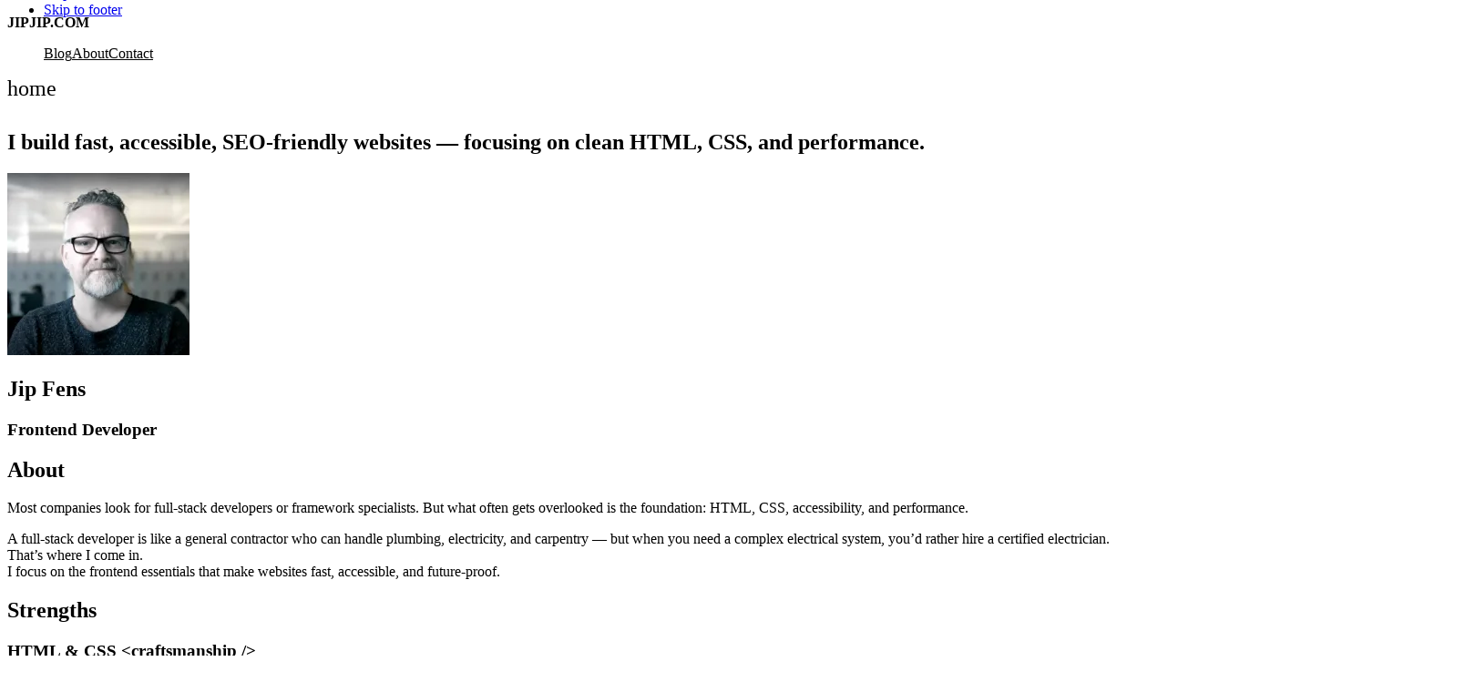

--- FILE ---
content_type: text/html
request_url: https://jipjip.com/
body_size: 7342
content:
<!doctype html><html lang=en><link rel=preload href=/Inter.woff2 as=font type=font/woff2 crossorigin><meta charset=utf-8><meta name=viewport content="width=device-width"><link rel=icon type=image/svg+xml href=/favicon.svg><title>JipJip.com</title><link rel=canonical href=https://www.jipjip.com/><meta name=description content="Frontend developer specialized in clean, accessible, and SEO-friendly websites. I focus on HTML, CSS, performance, and sustainable frontend builds."><meta name=robots content="index, follow"><script type=application/ld+json>{"@context":"https://schema.org","@type":"WebPage","description":"Frontend developer specialized in clean, accessible, and SEO-friendly websites. I focus on HTML, CSS, performance, and sustainable frontend builds.","headline":"JipJip.com","mainEntityOfPage":{"@id":"https://www.jipjip.com/","@type":"WebPage"},"name":"JipJip.com","url":"https://www.jipjip.com/"}</script><link rel=sitemap href=/sitemap-index.xml><script type=application/ld+json>{"@context":"https://schema.org","@type":"ItemList","itemListElement":[{"@type":"ListItem","item":{"@type":"Article","datePublished":"2025-11-23T11:50:00.000Z","description":"Can you use React, Svelte, Vue.js, etc, together with Astro? Let's find out!","headline":"Astro With React, Svelte, and/or Vue?"},"position":1,"url":"https://www.jipjip.com/blog/astro-with-react-svelte-and-or-vue"},{"@type":"ListItem","item":{"@type":"Article","datePublished":"2025-11-03T05:00:00.000Z","description":"This article might help you to get a better understanding of the :user-valid and :user-invalid pseudo-classes and what you can do with them.","headline":"Form validation with :user-valid"},"position":2,"url":"https://www.jipjip.com/blog/form-validation-with-user-valid"},{"@type":"ListItem","item":{"@type":"Article","datePublished":"2025-10-30T05:00:00.000Z","description":"In this article, I explain why I chose Astro as my frontend framework to build a fast, lightweight, and sustainable website.","headline":"Why I Chose Astro for My Website"},"position":3,"url":"https://www.jipjip.com/blog/why-i-chose-astro"}],"itemListOrder":"Descending","numberOfItems":3}</script><style>@layer reset{*,:before,:after{box-sizing:border-box;margin:0;padding:0;inset:0}:focus{outline:2px solid var(--c-br);outline-offset:2px}html{font-family:inter,sans-serif;font-size:18px;line-height:1.6}h1,h2,h3{text-wrap:balance;font-family:sans-serif}}@layer defaults{body{background-color:var(--c-bs1dm);color:var(--c-bs);font-size:var(--b-fs,1rem)}h1{animation:var(--no-anim,micro-drop-in 1.2s var(--trs1)0s forwards);font-size:2rem;line-height:1.15}h2{font-size:var(--h2o-fs,1.5rem);line-height:var(--h2o-lh,1.25)}h1,h2,h3,li,p{max-width:60ch}h1,h2,h3,ul,p,pre,form{margin-block:var(--def-mb,0 1rem)}img{max-width:var(--i-mw,100%);height:auto;&.--img-post{margin-bottom:1rem}}a,input[type=submit]{color:var(--a-c,inherit);background-color:var(--a-bgc,inherit);text-decoration:var(--a-td,inherit);transition:.4s color var(--trs1),.4s background-color var(--trs1)}ul{list-style-position:inside}}@layer layouts{main{min-height:75vh}section{background-color:var(--s-bgc,transparent)}.--s-hl1{--s-bgc:var(--c-bs1dm);background:linear-gradient(132deg,var(--c-brll),var(--c-brl),var(--c-bs1),var(--c-brl),var(--c-brll));animation:var(--no-anim,moving-gradient 15s cubic-bezier(.42,0,.59,1)infinite);background-size:400% 1000%}.--s-hl2{--s-bgc:var(--c-alt5l)}.--s-hl3{--s-bgc:var(--c-alt2l)}.--s-hl4{--s-bgc:var(--c-alt1);--amo-bgc:var(--c-alt2l)}.cnt{grid-template-columns:var(--cnt-gtc,1fr);gap:var(--cnt-g,1rem);padding-block:var(--cnt-pb,2rem);padding-inline:var(--cnt-pi,0);margin-inline:var(--cnt-mi,auto);max-width:var(--cnt-mw,calc(100vw - 2rem));display:grid;position:relative;&>.cnt{--cnt-pb:var(--cnto-pb,0);--cnt-pi:var(--cnto-pi,0);--cnt-mi:0;--cnt-mw:inherit}&.--cnt-min{--cnt-pb:0;--cnt-mw:var(--cnto-mw,100%)}&.--cnt-ng{--cnt-g:0}}header{&.cnt+.cnt{--cnt-pb:0 2rem}}.ext-code{margin-bottom:1rem}.consent{margin-bottom:1rem;&:has(.ck__inlay){background-color:var(--c-bs1dl);border-radius:2rem;padding-block:2rem;padding-inline:4rem;font-size:1rem}}}@layer components{.art__more{--cnt-gtc:1fr;--cnt-pb:1rem;--cnt-pi:1rem;background-color:var(--amo-bgc,var(--c-alt1));color:var(--c-bs1);text-align:center;align-content:center;justify-items:center}blockquote{--def-mb:0;border-left:4px solid var(--bq-c,var(--c-brll));margin-block:0 1rem;padding-left:1rem}.cta{--a-c:var(--cta-c,var(--c-brd));--a-bgc:var(--cta-bgc,var(--c-bs1));--ah-c:var(--ctah-c,var(--cta-bgc,var(--c-bs1)));--ah-bgc:var(--ctah-bgc,var(--cta-c,var(--c-brd)));border-radius:100vw;max-width:fit-content;padding-block:.5rem;padding-inline:1rem;font-weight:700;text-decoration:none;display:block}.--cta-read{--cta-c:var(--c-bs1);--cta-bgc:var(--c-brd);--ctah-c:var(--c-bs1);--ctah-bgc:var(--c-bs)}.bcard{--a-td:none;--cnt-gtc:1fr;grid-template-rows:var(--bcard-gtr,unset);&:focus,&:hover{& img{scale:1.1}}}.bcard__wrapper{grid-area:var(--bcard-ga,unset);aspect-ratio:16/9;overflow:hidden;& img{transition:.2s scale var(--trs1)}}.bcard__data{--cnt-pb:1rem;--cnt-pi:1rem;--cnt-g:var(--bcard-g,unset);--cnt-gtc:var(--bcard-gtc,1fr);grid-area:var(--bcard-ga,unset);background-color:var(--bcardd-bgc,var(--c-brd));color:var(--bcardd-c,var(--c-bs1));height:var(--bcardd-h,fit-content);align-self:var(--bcardd-as,unset);align-content:var(--bcardd-ac,unset)}.bcard__tease{--def-mb:var(--bcardd-mb,0);& h2{& span{text-decoration:underline}&:after{content:" ➔"}}}.bcard__date{font-size:var(--bcarddd-fs,1rem);line-height:1;& .date{font-weight:900}}.welcome{container-type:inline-size}.w__inner{--gr-con1:from .15turn at 50% 30%,var(--c-bs1dm),var(--c-brll),var(--c-brl),var(--c-br),var(--c-brl),var(--c-brll),var(--c-bs1dm);--i-mw:30vw;--cnto-pb:1.5rem;--cnto-pi:2rem;--cnt-g:0;text-align:var(--w-ta,center);isolation:isolate;background:linear-gradient(#fff 0 0)padding-box,conic-gradient(var(--gr-con1))border-box;border-radius:var(--w-br,12vw);border:2px solid #0000;margin-bottom:1.5rem;font-size:1rem;container-type:normal;& h1{text-align:start;border-top:1px solid var(--c-br);order:1;margin-top:1rem;padding-top:1rem;font-size:1rem;font-weight:400}& h3{letter-spacing:.25rem;font-weight:400}&:before{content:"";border-radius:inherit;background:var(--c-bs1dm);z-index:-1;filter:blur(.25rem);position:absolute;inset:.25rem}&:after{content:"";border-radius:inherit;z-index:-2;opacity:.4;background:conic-gradient(var(--gr-con1));filter:blur(1.5rem);position:absolute;inset:-.25rem}}.profile{justify-self:center}.profile-picture{clip-path:circle(50%)}@container (width>727px){.w__inner{--cnt-g:0 1rem;--cnt-gtc:1fr auto;--i-mw:10vw;--w-br:4vw;--w-ta:start;& .profile{border-right:1px solid var(--c-br);grid-area:1/1/4/2;padding-right:1rem}& h1{border:none;grid-area:3/2/4/3;margin-top:0}& h2{grid-area:1/2/2/3}& h3{grid-area:2/2/3/3}}}}@layer utilities{.visually-hidden{clip:rect(0 0 0 0);clip-path:inset(50%);white-space:nowrap;width:1px;height:1px;position:absolute;overflow:clip}}@layer states{a:hover{--a-c:var(--ah-c,var(--c-bs0));--a-bgc:var(--ah-bgc,transparent)}}@layer layout{.article__block,.article__grid{--cnt-pb:0;--cnt-g:0;--cnt-mi:0;--cnt-mw:100%}}@media (width>512px){@layer layout{.article__block{--bcard-ga:1/1;--bcard-gtc:8rem auto;--bcardd-as:end;--bcarddd-fs:2rem;--cnt-mi:inherit;--cnt-mw:inherit}.article__grid{--bcard-g:0;--bcard-gtr:1fr 3fr;--bcardd-ac:start;--bcardd-bgc:var(--c-alt5l);--bcardd-c:var(--c-bs);--bcardd-h:100%;--bcardd-mb:.5rem;--cnt-gtc:1fr 1fr 1fr;--cnt-mi:inherit;--cnt-mw:inherit;--h2o-fs:1.25rem}}}footer{--a-c:var(--c-bs1dm);--ah-c:var(--c-br);background-color:var(--c-bs0);color:var(--c-bs1dm);text-align:center;padding-block:2.5rem;padding-inline:1rem}.f__links{--cnt-gtc:1fr 1fr 1fr;--cnt-pb:.5rem;margin-inline:auto;list-style-type:none}.f__final{--cnt-gtc:1fr 1fr;font-size:var(--fs-s)}.f__pages{gap:.5rem;display:flex}@property --ahc1-x{syntax:"<percentage>";inherits:false;initial-value:5%}@property --ahc2-x{syntax:"<percentage>";inherits:false;initial-value:25%}@property --ahc2-y{syntax:"<percentage>";inherits:false;initial-value:5%}.pageheader{--cnt-pb:1rem;--cnt-g:.5rem;--a-c:var(--c-bs1dm);--ah-c:var(--c-br);background-color:var(--c-bs);background-image:radial-gradient(circle at var(--ahc1-x)var(--ahc-y,15%),color-mix(in oklch,var(--c-bs0)20%,transparent)0%,color-mix(in oklch,var(--c-bs0)10%,transparent)57%,color-mix(in oklch,var(--c-bs0)5%,transparent)57%,color-mix(in oklch,var(--c-bs0)5%,transparent)100%),radial-gradient(circle at var(--ahc2-x)var(--ahc2-y),color-mix(in oklch,var(--c-br)20%,transparent)0%,color-mix(in oklch,var(--c-br)10%,transparent)57%,color-mix(in oklch,var(--c-bs)5%,transparent)57%,color-mix(in oklch,var(--c-bs)5%,transparent)100%),linear-gradient(45deg,var(--c-bs),var(--c-br));color:var(--c-bs1dm);animation:var(--no-anim,animated-header 40s infinite alternate linear);font-size:1rem}@media (width>=512px){:root{--ahc-y:100%}}@keyframes animated-header{to{--ahc1-x:35%;--ahc2-x:85%;--ahc2-y:175%}}.skipnav{color:var(--c-bs1);height:2rem;margin-top:-2rem;&:has(:focus){margin-top:0}& .nav__list{gap:1rem;list-style-type:none;display:flex}}.nav-list{--def-mb:0;flex-direction:row;align-content:center;gap:1rem;list-style-type:none;display:flex}.nav-link{color:var(--c-bs1dm);text-underline-offset:.25rem}.current{color:var(--c-br);font-size:1.5rem}.logo-link{color:var(--c-bs1dm);font-variant:small-caps;font-weight:900;text-decoration:none}.breadcrumb{--def-mb:0;font-size:.75rem;overflow:clip}.breadcrumb ul{display:flex}.bc__item{display:var(--bci-d,none)}.bc__item:not(:first-child):before{content:var(--bc-chevron,"‹");margin:0 .25rem}.bc__item:nth-last-child(2):not(:first-child){--bci-d:flex}@media (width>=512px){:root{--bc-chevron:"›";--bci-d:flex}}@font-face{font-family:inter;src:url(/Inter.woff2)format("woff2");font-weight:100 900;font-style:normal;font-display:swap}@view-transition{navigation:auto}:root{--drk:.65;--drk-less:.9;--drk-min:.98;--lght-less:1.15;--lght:2.55;--okl:calc(l*var(--lght))c h;--okd:calc(l*var(--drk))c h;--c-bs:oklch(26% .01 0);--c-bs0:oklch(0% 0 0);--c-bs1:oklch(100% 0 0);--c-br:oklch(64% .1 196.68);--c-alt1:oklch(66.17% .1402 118.93);--c-alt2:oklch(52.82% .1128 49.73);--c-alt3:oklch(44.47% .1826 308.93);--c-alt4:oklch(38.24% .0358 198.47);--c-alt5:oklch(31.49% .0224 114.81);--c-brd:oklch(from var(--c-br)var(--okd));--c-bs1dm:oklch(from var(--c-bs1)calc(l*var(--drk-min))c h);--c-bs1dl:oklch(from var(--c-bs1)calc(l*var(--drk-less))c h);--c-alt1d:oklch(from var(--c-alt1)var(--okd));--c-alt2d:oklch(from var(--c-alt2)var(--okd));--c-alt3d:oklch(from var(--c-alt3)var(--okd));--c-alt4d:oklch(from var(--c-alt4)var(--okd));--c-alt5d:oklch(from var(--c-alt5)var(--okd));--c-brl:oklch(from var(--c-br)var(--okl));--c-brll:oklch(from var(--c-br)calc(l*var(--lght-less))c h);--c-bsl:oklch(from var(--c-bs)var(--okl));--c-alt1l:oklch(from var(--c-alt1)var(--okl));--c-alt2l:oklch(from var(--c-alt2)var(--okl));--c-alt3l:oklch(from var(--c-alt3)var(--okl));--c-alt4l:oklch(from var(--c-alt4)var(--okl));--c-alt5l:oklch(from var(--c-alt5)var(--okl));--fs-s:.75rem;--trs1:cubic-bezier(.45,-.01,.18,.99)}@media (width>728px){:root{--b-fs:1.15rem;--cnt-mw:728px;--cnto-mw:728px}}@media (prefers-reduced-motion:reduce){:root{--no-anim:none}}@keyframes micro-drop-in{0%{opacity:0;transform:translateY(var(--offset,40%))}to{opacity:1;transform:translateY(0)}}@keyframes moving-gradient{0%{background-position:0%}50%{background-position:100%}to{background-position:0%}}@property --perc{syntax:"<percentage>";inherits:false;initial-value:100%}@property --perc-red{syntax:"<percentage>";inherits:false;initial-value:45%}@property --perc-green{syntax:"<percentage>";inherits:false;initial-value:50%}@property --numb{syntax:"<number>";inherits:false;initial-value:1}.--cnt-bento{--cnt-gtc:none;grid-template-areas:var(--cb-gta,"a" "b" "c" "d" "e");&>*{--def-mb:0;--cnt-pb:var(--bntc-pb,1rem);--cnt-pi:var(--bntc-pi,1rem);border-radius:var(--bntc-br,1rem);background-color:var(--bntc-bgc);color:var(--bntc-c);align-content:var(--bntc-valign,center);justify-items:var(--bntc-halign,center);text-align:var(--bntc-halign,center);z-index:1;animation:var(--no-anim,load-block var(--trs1));animation-timeline:view(110% 0%);overflow:clip;& h3{justify-items:var(--bntc-title-ji,center);font-size:var(--bntc-title-fs);line-height:var(--bntc-title-lh);& span{display:var(--bntc-span-d,block);color:var(--bntc-span-c);font-size:var(--bntc-span-fs);z-index:1;position:relative}}& img{order:var(--bntc-img-o,inherit);max-width:var(--bntc-img-mw,100%)}}&>:first-child{--bntc-bgc:var(--c-brll);--bntc-c:var(--c-alt5d);--bntc-bgc-accent:var(--c-alt4l);--bntc-title-fs:1.75rem;--bntc-trsf-accent:skewX(-15deg);grid-area:a;& span{&:before{--perc:100%;z-index:-1;height:100%;width:calc(var(--perc) + var(--bntc-span-offset,1.5rem));margin-left:calc(-1*var(--bntc-span-offset,1.5rem)/2);content:"";background-color:var(--bntc-bgc-accent);transform:var(--bntc-trsf-accent);animation:var(--no-anim,show-accent var(--trs1));animation-timeline:view(30% 1%);display:block;position:absolute}}}&>:nth-child(2){--bntc-bgc:var(--c-alt2l);--bntc-halign:start;--gauge-s:var(--bntc-gauge-s,9.5rem);--gauge-si:var(--bntc-gauge-si,7.5rem);--bntc-title-lh:1.1;--bntc-span-d:inline;--bntc-span-fs:2rem;grid-area:b;& h3{max-width:40ch}&:before,&:after{content:"";top:-4.25rem;left:auto;right:calc(-2rem + calc(var(--offset)*2));border-radius:100vw;display:block;position:absolute}&:before{--offset:calc(calc(var(--gauge-s) - var(--gauge-si))/2);width:var(--gauge-si);height:var(--gauge-si);background:var(--bntc-bgc);z-index:-1;transform:translate(var(--offset),var(--offset))}&:after{--offset:0rem;width:var(--gauge-s);height:var(--gauge-s);background-image:conic-gradient(from 0deg,#f33 0%,#f33 var(--perc-red),#fa3 var(--perc-red),#fa3 var(--perc-green),#0c6 var(--perc-green),#0c6 100%);animation:var(--no-anim,go-green var(--trs1));z-index:-2;animation-timeline:view(35% 5%);box-shadow:-1px 1px 20px 5px #0004}}&>:nth-child(3){--bntc-img-o:-1;--bntc-bgc:var(--c-alt3l);--bntc-valign:start;--bntc-title-fs:1.75rem;--bntc-img-mw:65%;--bntc-title-lh:1.35;grid-area:c;& img{animation:var(--no-anim,scale-and-fade var(--trs1));animation-timeline:view(35% 5%)}}&>:nth-child(4){--bntc-bgc:var(--c-alt4l);--bntc-title-fs:2rem;--bntc-span-fs:3rem;& h3{flex-direction:column;align-items:center;display:flex;& span{--size:4rem;background:var(--c-bs1);border:1px solid var(--c-alt5d);width:var(--size);height:var(--size);max-width:var(--size);max-height:var(--size);animation:var(--no-anim,grow-plant var(--trs1));border-radius:100vw;padding-top:.175rem;animation-timeline:view(55% 2%);overflow:clip}}grid-area:d}&>:nth-child(5){--bntc-bgc:var(--c-alt5l);--bntc-halign:start;--bntc-img-scl:1.7;--bntc-img-x:.5rem;--bntc-img-y:-.5rem;--bntc-title-fs:1.5rem;--bntc-title-lh:1.25;--test:0;grid-area:e;grid-template-areas:"img title title""img text text";grid-auto-rows:auto 1fr;& h3{grid-area:title}& p{grid-area:text}& img{filter:drop-shadow(-4px 4px 2px #0008);scale:var(--bntc-img-scl);transform:translate(var(--bntc-img-x),calc(var(--numb,1)*var(--bntc-img-y)));animation:var(--no-anim,move-in var(--trs1));grid-area:img;align-self:end;animation-timeline:view(55% -1%)}}}@media (width>=728px){.--cnt-bento{--cb-gta:"a a c" "a a c" "b b c" "d e e";&>:nth-child(2){--bntc-gauge-s:10rem;--bntc-gauge-si:8rem}&>:nth-child(3){--bntc-img-mw:75%}&>:nth-child(5){--bntc-img-scl:1.85;--bntc-img-x:.75rem;--bntc-img-y:-1rem}}}@keyframes move-in{0%{--numb:-3;opacity:.8}80%{--numb:-2;opacity:1}to{--numb:1;opacity:1}}@keyframes grow-plant{0%{padding-top:3.75rem;font-size:1rem}75%{padding-top:3.75rem;font-size:1rem}to{padding-top:.175rem;font-size:3rem}}@keyframes scale-and-fade{0%{opacity:0;scale:.4}to{opacity:1;scale:1}}@keyframes load-block{0%{transform:translateY(30rem)scale(.55)}to{transform:translateY(0)scale(1)}}@keyframes show-accent{0%{--perc:0%}to{--perc:100%}}@keyframes go-green{0%{--perc-red:68%;--perc-green:76%}65%{--perc-red:55%;--perc-green:71%}to{--perc-red:45%;--perc-green:50%}}</style><header class=pageheader> <nav class=skipnav aria-label="Skip links"> <div class=nav__container> <ul class=nav__list> <li><a href=#main-content class=skip-link>Skip to main content</a></li> <li><a href=#footer class=skip-link>Skip to footer</a></li> </ul> </div> </nav> <div class=cnt> <div class=nav-logo> <a href=/ class=logo-link>JIPJIP.COM</a> </div> <nav class=main-nav aria-label=Primary> <ul class=nav-list> <li> <a class=nav-link href=/blog>Blog</a> </li> <li> <a class=nav-link href=/about>About</a> </li> <li> <a class=nav-link href=/contact>Contact</a> </li> </ul> </nav> <div class=current>home</div> <nav aria-label=Breadcrumb class=breadcrumb> <ul> <li class=bc__item> <a href=/ aria-label=Home>Home</a> </li> </ul> </nav> </div> </header> <main id=main> <a name=main-content tabindex=-1></a> <section> <div class="cnt welcome"> <div class="cnt w__inner"> <h1>I build fast, accessible, SEO-friendly websites — focusing on clean HTML, CSS, and performance.</h1> <div class=profile> <img src=/_astro/profile.DKFQpRMl_21cSQ0.webp alt="Yep, that's me (a couple of years ago...)" loading=eager decoding=async fetchpriority=auto width=200 height=200 class=profile-picture> </div> <h2 class=highlight>Jip Fens</h2> <h3>Frontend Developer</h3> </div> <div class=content><h2>About</h2><p>Most companies look for full-stack developers or framework specialists. But what often gets overlooked is the foundation: HTML, CSS, accessibility, and performance.<p>A full-stack developer is like a general contractor who can handle plumbing, electricity, and carpentry — but when you need a complex electrical system, you’d rather hire a certified electrician.<br>That’s where I come in. <br>I focus on the frontend essentials that make websites fast, accessible, and future-proof.</div> </div> </section> <section class=--s-hl1> <div class=cnt> <h2>Strengths</h2> <div class="--cnt-bento cnt"> <div class="bntc cnt"> <h3><span>HTML & CSS</span> &lt;craftsmanship /></h3> <p>Deep expertise in writing clean, maintainable, and scalable code.</p> </div> <div class="bntc cnt"> <h3>Technical <span>SEO</span> & Performance optimization</h3> <p>Improving Core Web Vitals, structured data, and crawlability for better search results.</p> </div> <div class="bntc cnt"> <h3>Accessibility</h3> <p>Building inclusive websites that meet WCAG standards.</p> <img src=/_astro/ishihara-heart-outlined.DyUzkgU-_1S2nsv.webp srcset="/_astro/ishihara-heart-outlined.DyUzkgU-_dAUMX.webp 100w,/_astro/ishihara-heart-outlined.DyUzkgU-_Bu11X.webp 200w" alt sizes=100vw loading=lazy fetchpriority=auto decoding=async width=290 height=200> </div> <div class="bntc cnt"> <h3><span>🌱</span> Mentorship</h3> <p>Helping both starting and mid-level developers to grow, based on experience.</p> </div> <div class="bntc cnt"> <h3>Sustainable frontend builds</h3> <p>Lightweight, future-proof sites without unnecessary complexity.</p> <img src=/_astro/branches.B2BUJ70E_lgX7D.webp alt sizes=100vw loading=lazy fetchpriority=auto decoding=async width=100 height=200> </div> </div> <a href=/contact/connect class="--cta-lead cta" aria-label="Go to contact page to connect with me">LET'S CONNECT</a> </div> </section> <section class=--s-hl2><div class=cnt> <div class=content><h2>How can I help?</h2><p>If your customers can’t find your site or struggle to use it, chances are your frontend needs optimization.<br>I can help improve accessibility, SEO, and performance — making your site easier to find, faster to use, and more inclusive.<br>It doesn't cost a thing to ask...</div><a href=/contact/inquiry class="--cta-read cta" title="Go to the contact page and reach out" aria-label="Go to the contact page and reach out">REACH OUT</a> </div></section><section> <div class="article__block cnt"> <a class="bcard cnt" href=/blog/astro-with-react-svelte-and-or-vue> <div class=bcard__wrapper> <img src=/_astro/astro-react-vue-svelte.L2Y3U2p8_ZBrcHa.webp srcset="/_astro/astro-react-vue-svelte.L2Y3U2p8_1xpOCa.webp 320w,/_astro/astro-react-vue-svelte.L2Y3U2p8_Z1KsthV.webp 480w,/_astro/astro-react-vue-svelte.L2Y3U2p8_Ig5l8.webp 640w,/_astro/astro-react-vue-svelte.L2Y3U2p8_ZcqyVk.webp 728w" alt sizes="(max-width: 512px) 100vw,728px" loading=eager fetchpriority=high decoding=async width=1600 height=900 class=bcard__img> </div> <div class="bcard__data cnt"> <div class=bcard__date> <span class=date>23</span> / <span class=month>11</span></div> <div class=bcard__tease> <h2><span>Astro With React, Svelte, and/or Vue?</span></h2> <p>Can you use React, Svelte, Vue.js, etc, together with Astro? Let's find out!</p> </div> </div> </a> </div> <div class="article__grid cnt"> <a class="bcard cnt" href=/blog/form-validation-with-user-valid> <div class=bcard__wrapper> <img src=/_astro/form-validation.CTCUat_j_muTNf.webp srcset="/_astro/form-validation.CTCUat_j_Z1qlVCk.webp 320w,/_astro/form-validation.CTCUat_j_nSVTV.webp 480w,/_astro/form-validation.CTCUat_j_Z29ByBv.webp 640w,/_astro/form-validation.CTCUat_j_2n7r84.webp 728w" alt="Form validation" sizes="(max-width: 512px) 100vw,728px" loading=eager fetchpriority=high decoding=async width=1600 height=900 class=bcard__img> </div> <div class="bcard__data cnt"> <div class=bcard__date> <span class=date>3</span> / <span class=month>11</span></div> <div class=bcard__tease> <h2><span>Form validation with :user-valid</span></h2> <p>This article might help you to get a better understanding of the :user-valid and :user-invalid pseudo-classes and what you can do with them.</p> </div> </div> </a> <a class="bcard cnt" href=/blog/why-i-chose-astro> <div class=bcard__wrapper> <img src=/_astro/why-i-chose-astro.DGmzTV0__FMUji.webp srcset="/_astro/why-i-chose-astro.DGmzTV0__12msNA.webp 320w,/_astro/why-i-chose-astro.DGmzTV0__ChH8x.webp 480w,/_astro/why-i-chose-astro.DGmzTV0__UCFcI.webp 640w,/_astro/why-i-chose-astro.DGmzTV0__1u83yU.webp 728w" alt="Astro screenshot and logo" sizes="(max-width: 512px) 100vw,728px" loading=eager fetchpriority=high decoding=async width=1600 height=900 class=bcard__img> </div> <div class="bcard__data cnt"> <div class=bcard__date> <span class=date>30</span> / <span class=month>10</span></div> <div class=bcard__tease> <h2><span>Why I Chose Astro for My Website</span></h2> <p>In this article, I explain why I chose Astro as my frontend framework to build a fast, lightweight, and sustainable website.</p> </div> </div> </a> <div class="art__more cnt"> <a href=/blog class=cta aria-label="Find more articles here">MORE ARTICLES</a> </div> </div> </section> <section class=--s-hl3><div class=cnt> <div class=content><h2>Mentorship</h2><p>I’ve been working in frontend development for quite some time now, and I know how much a fresh perspective can help.<p>If you’re looking to grow as a developer — technically or professionally — I’d be happy to share what I’ve learned along the way.<br>Sometimes that means discussing principles, reviewing your work, or simply helping you see things differently.<p>Everyone benefits from a little guidance now and then.<p>So...</div><a href=/contact/coaching class="--cta-read cta" title="Go to the contact page and tell me what you need" aria-label="Go to the contact page and tell me what you need">HOW CAN I HELP?</a> </div></section><section><div class=cnt> <div class=content><h2>Do you do &amp;lt;framework x&amp;gt;?</h2><p>After 25 years in development, I learn new tools quickly.<br>With this website, I'm exploring <a href=/blog/why-i-chose-astro>Astro</a>, for instance.<p>I’ve worked a bit with frameworks like React, Next, and Angular, as well as languages such as PHP, Python, and C#.<br>But my real strength lies in the fundamentals: building fast, accessible, and SEO-friendly frontends using HTML, CSS and JavaScript.<p>If you’re looking for a React or full-stack developer, I might not be your best fit. But if you need clean, performant, and inclusive frontend code — I can help.<p>Looking for a frontend specialist who can make your website faster, more accessible, and SEO-friendly?</div><a href=/contact class="--cta-read cta" title="Go to contact page and contact me" aria-label="Go to contact page and contact me">CONTACT ME</a> </div></section> </main> <footer id=footer> <div class=web> Find me here: <ul class="cnt f__links"> <li> <a href=https://www.linkedin.com/in/jipfens/ target=_blank title="Connect with me on LinkedIn" aria-label="Connect with me on LinkedIn">LinkedIn</a><li> <a href=https://codepen.io/JipJipster target=_blank title="Find my pens on CodePen" aria-label="Find my pens on CodePen">CodePen</a><li> <a href=https://github.com/jipjip target=_blank title="Find my Gits" aria-label="Find my Gits">GitHub</a></li> </ul> </div> <div class="cnt f__final"> <div class=f__copy>© JipJip.com 2025</div> <div class=f__pages> <a href=/cookies title="Check my cookie policy">cookie policy</a> </div> </div> </footer>